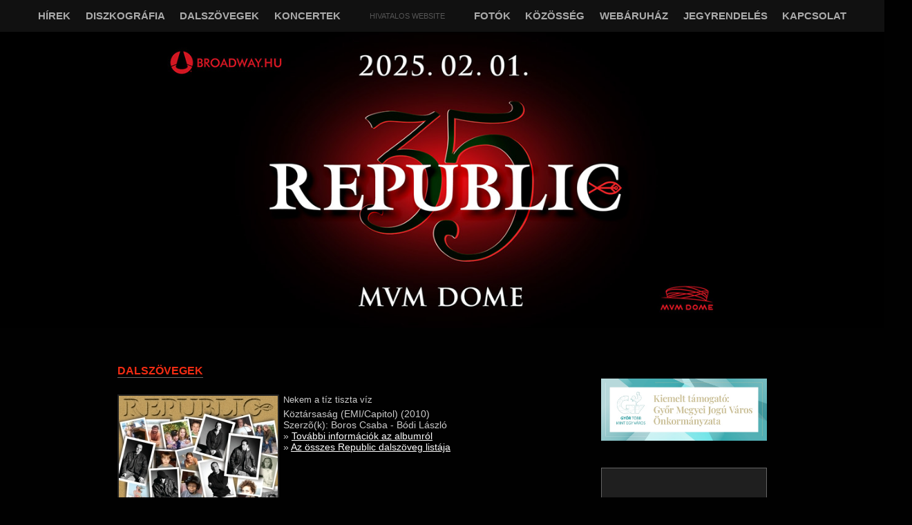

--- FILE ---
content_type: text/html;charset=utf-8
request_url: https://republic.hu/dalszovegek/31_06-nekem-a-tiz-tiszta-viz
body_size: 2619
content:
<!DOCTYPE html>
<html>
<head>
<title>Republic - Őrizz engem ezen a világon - </title>
<link href="http://fonts.googleapis.com/css?family=Italianno&subset=latin,latin-ext" rel="stylesheet" type="text/css">
<link href='http://fonts.googleapis.com/css?family=PT+Sans+Narrow:400,700&subset=latin,latin-ext' rel='stylesheet' type='text/css'>
<link href='http://fonts.googleapis.com/css?family=Source+Sans+Pro:200,300,400,600&subset=latin,latin-ext' rel='stylesheet' type='text/css'>
<link href='http://fonts.googleapis.com/css?family=Economica:400,700&subset=latin,latin-ext' rel='stylesheet' type='text/css'>

<link href='http://fonts.googleapis.com/css?family=Quando&subset=latin,latin-ext' rel='stylesheet' type='text/css'>

<link rel="stylesheet" href="http://fonts.googleapis.com/css?family=Open+Sans+Condensed:300" type="text/css" />
<link rel="stylesheet" type="text/css" href="/theme/theme.css.php?l=" />
<link rel="stylesheet" type="text/css" href="/theme/form.css.php?l=" />

<script src="https://ajax.googleapis.com/ajax/libs/jquery/1.9.1/jquery.min.js" type="text/javascript"></script>

<script src="/jquery/jquery.jcarousel.min.js" type="text/javascript"></script>
<script src="/js/jquery.listnav-1.0.1hun.js" type="text/javascript"></script>
<script type="text/javascript" src="/jquery/jquery.parallax-1.1.3.js"></script>
<script type="text/javascript" src="/jquery/jquery.localscroll-1.2.7-min.js"></script>
<script type="text/javascript" src="/jquery/jquery.scrollTo-1.4.2-min.js"></script>


<script type="text/javascript" src="/ajax/login.js.php?a=2"></script>

<script src="/js/start.js.php?m=dalszovegek&id=" type="text/javascript"></script>

 
<meta http-equiv="X-UA-Compatible" content="IE=edge,chrome=1"/>
		<!--[if lt IE 9]>
			<script src="http://html5shim.googlecode.com/svn/trunk/html5.js"></script>
		<![endif]-->

<meta charset="utf-8">
<meta property="og:title" content="">
<META NAME="keywords" CONTENT=" ">
<META NAME="description" CONTENT=" ">

</head>
<body>  <div id="kezek"><img src="/theme/pic/republic_2025_mvm.jpg?r=1"></div>

  <div id="idezet" class="clearfix">
<div class="orizzcont clearfix">
<div class="orizztxt"><div class="quotebox">
    <span class="ldquo">&ldquo;</span><p>Őrizz engem ezen a világon</p><span class="bdquo">&bdquo;</span>
 </div>
</div>
</div>
  </div>
<div id="alap" class="clearfix">


<div id="cont"> 

<div class="container clearfix">

<div class="kozep normal clearfix">
<div class="modulcim">Dalszövegek</div>
<div class="clearfix"></div>
<div class="dalszoveg"> <div class="kep"><a href="/diszkografia/31-koztarsasag-emi-capitol" title="Köztársaság (EMI/Capitol)"><img src="/kepek/diszkografia/31_kozepes.jpg" border=0 /></a></div>
<div class="info1">
                         <div class="cimke">Nekem a tíz tiszta víz</div>
                         <div class="cimke2">Köztársaság (EMI/Capitol) (2010)</div>
                         <div class="cimke2">Szerzõ(k): Boros Csaba - Bódi László</div>
                         <div class="cimke2">&raquo; <a href="/diszkografia/31-koztarsasag-emi-capitol">További információk az albumról</a></div>
                         <div class="cimke2">&raquo; <a href="/dalszoveg">Az összes Republic dalszöveg listája</a></div>
                       <div class="clear"></div></div> <div class="info2">A dal megjelent a következõ lemezen:<br /><a href="/diszkografia/31">Köztársaság (EMI/Capitol)</a><br />    <br /><br /><div class="clear"></div></div> <div class="info2">
                            <b>Dalszöveg:</b><br />
                            Egy, megérett a meggy, leesett<br />
Kettő, csipkebokor vessző<br />
Három, Te vagy az én párom<br />
Négy, Te kislány hova mégy<br />
Öt, leköpöd<br />
Hat, Te magad<br />
Hét, Te légy, dörögjön az ég<br />
Nyolc, üres a polc<br />
Kilenc, ha szeretsz<br />
Ha nem szeretsz, elmehetsz<br />
<br />
Szomorú ne legyen, akit én szeretek<br />
Ne fájjon a szívem, ha ő is szeret<br />
Ne legyen keserű, csak édes legyen<br />
Szomorú ne legyen a Kedvesem<br />
<br />
Nekem a Tíz tiszta víz<br />
Veled az álmom<br />
Visszahív, visszahív<br />
Nekem a Tíz tiszta víz<br />
De lesz majd tizenegy<br />
Repülni kéne most Veled<br />


                         <div class="clear"></div></div>  <div class="clear"></div>
                  </div>
</div>
<div class="jobb clearfix">
<div class="bannercont">
<div class="bannerkep"><a href="" ><img src="/kepek/bannerek/202409261108029471.jpg"  border=0  style="max-width:100%"></a></div></div>

<!-- <div class="jegyrendeles clearfix">
  <a href="http://republic.jegy.hu">Jegyrendelés</a>
</div>
-->
<div class="bannercont">
</div>

<br />
<div class="fbbox"><iframe src="//www.facebook.com/plugins/likebox.php?href=https%3A%2F%2Fwww.facebook.com%2Frepublicegyuttes&amp;width=240&amp;height=70&amp;show_faces=false&amp;colorscheme=dark&amp;stream=false&amp;show_border=false&amp;header=false&amp;appId=134514129770" scrolling="no" frameborder="0" style="border:none; overflow:hidden; width:240px; height:70px;" allowTransparency="true"></iframe></div><br />
<br />
        <div class="kerescont clearfix"> 
           <input type="text" name="mitkeres" id="mitkeres" value="keresés a website-on" class="keresbox" /><div class="tovabb" ><a href="javascript:keres()" class="keresgomb">Start</a></div>
     <div class="clear"></div>
    </div>


</div>
</div>

</div>
</div>

<footer>
<div class="also">
<div style="float:right;font-size:9px; color:#aaa;">
Desing & Code:<br />
<img src="/theme/pic/thunderlogo.png" width=100 />
</div>
<ul>
 <li><a href="/" >Hírek</a></li>
 <li><a href="/diszkografia" >Diszkográfia</a></li>
 <li><a href="/dalszovegek" >Dalszövegek</a></li>
 <li><a href="/koncertek" >Koncertek</a></li>
 <li><a href="/fotok" >Fotók</a></li>
 <li><a href="http://www.republicshop.hu" >Webáruház</a></li>
 <li><a href="/kozosseg" >Közösség</a></li>
 <li><a href="https://broadwayticket.jegy.hu/program/republic-35-159569/1119362?_gl=1*hoxv20*_ga*MjAyODU1NjI2NC4xNzA5NzI0NzI1*_ga_CYS3GRWQR6*MTcwOTcyNDcyMi4xLjAuMTcwOTcyNDczMS42MC4wLjA.*_gcl_au*MTg1NTc5NDkzMy4xNzA5NzI0NzMx" >Jegyrendés</a></li>
 <li><a href="/kapcsolat" >Kapcsolat</a></li>
</ul>
<br />
&copy; 2026 Republic, Minden jog fenntartva
</div>
</footer>


<div id="felsomenu" class="clearfix">
<header>
<div class="menucont">
 <div class="menupont"><a href="/" >Hírek</a></div>
 <div class="menupont"><a href="/diszkografia" >Diszkográfia</a></div>
 <div class="menupont"><a href="/dalszovegek" >Dalszövegek</a></div>
 <div class="menupont"><a href="/koncertek" >Koncertek</a></div>
 <div class="menupont mplogo">
    <div class="mptxtcont">Hivatalos Website</div>
    <div class="mpimgcont"><img src="/theme/pic/logo2013.svg" width=150 border=0 /></div>
 </div>
 <div class="menupont"><a href="/fotok" >Fotók</a></div>
 <div class="menupont"><a href="/kozosseg" >Közösség</a></div>
 <div class="menupont"><a href="https://www.republicwebshop.hu" >Webáruház</a></div>
 <div class="menupont"><a href="https://broadwayticket.jegy.hu/program/republic-35-159569/1119362?_gl=1*hoxv20*_ga*MjAyODU1NjI2NC4xNzA5NzI0NzI1*_ga_CYS3GRWQR6*MTcwOTcyNDcyMi4xLjAuMTcwOTcyNDczMS42MC4wLjA.*_gcl_au*MTg1NTc5NDkzMy4xNzA5NzI0NzMx" >Jegyrendelés</a></div>
 <div class="menupont"><a href="/kapcsolat" >Kapcsolat</a></div>
 <div class="stretch"></div>
</div>
</header>
</div>
 
<script>
  (function(i,s,o,g,r,a,m){i['GoogleAnalyticsObject']=r;i[r]=i[r]||function(){
  (i[r].q=i[r].q||[]).push(arguments)},i[r].l=1*new Date();a=s.createElement(o),
  m=s.getElementsByTagName(o)[0];a.async=1;a.src=g;m.parentNode.insertBefore(a,m)
  })(window,document,'script','//www.google-analytics.com/analytics.js','ga');

  ga('create', 'UA-1148318-3', 'republic.hu');
  ga('send', 'pageview');

</script></body></html>

--- FILE ---
content_type: text/html; charset=UTF-8
request_url: https://republic.hu/js/start.js.php?m=dalszovegek&id=
body_size: 1535
content:
function db_modosit(db,id)
{

  document.location.href='/shop/kosar/&f=kosarba&db='+db+'&id='+id;

}




$(function() {


$('#mitkeres').on("click",function(){
   if ($(this).val() == "keresés a website-on" ) { $(this).val(''); }
});


$('.diszkografialista .cont').hover(function(){
  $(this).css('background-color','#383838');
},
  function() {
               $(this).css('background-color','#222222');
             });

});




$(document).ready(function() {
  $('.tovabb').on('click',function(){


   });



$('iframe').each(function() {
  var url = $(this).attr("src");
  if ($(this).attr("src").indexOf("?") > 0) {
    $(this).attr({
      "src" : url + "&wmode=transparent",
      "wmode" : "Opaque"
    });
  }
  else {
    $(this).attr({
      "src" : url + "?wmode=transparent",
      "wmode" : "Opaque"
    });
  }
});

   $('#albumcarousel').jcarousel();
   $('#dalszovegList').listnav();
	var idezetbe = 0;	
	 var magassag1 = 0;
	 var magassag2 = 0;
	 var magassag3 = 0;
	 var magassag4 = 0;
	 var atlatszosag = 1;
	 var atlatszosag2 = 1;
	 var atlatszosag4 = 1;
	 var szelesseg1 = 0;

    $(window).scroll(function(){
        if( $(window).scrollTop() >= 130 ) {

//			  $('.menucont').css('padding-top',30-(30/$(window).scrollTop() * 30)+'px');
			  $('.menucont').css('height',55-(55/$(window).scrollTop())+'px');
			  $('.menucont').css('padding-top',40-parseInt(40/$(window).scrollTop())+'px');

//console.log('---'+(55-(55/$(window).scrollTop())));
//console.log('---'+(40-parseInt(40/$(window).scrollTop())));
//console.log('---'+$(window).scrollTop()+'|');

//			  $('.menucont').css('padding-top','30px');

//console.log('----'+$(window).scrollTop());
                if( $(window).scrollTop() < 370 ) {
        	           magassag1 = 125-(125/$(window).scrollTop() * 125)+10;
	       	           magassag3 = (40/$(window).scrollTop()*60)*2;
        	           szelesseg1 = 150*($(window).scrollTop()/370);


        	           magassag4 = (370/$(window).scrollTop())*17.4;
			  $('.mplogo .mpimgcont').css('position','absolute');
			  $('.mplogo .mpimgcont').css('top',(150/$(window).scrollTop())*17.4+'px');
			  $('.mplogo .mptxtcont').css('top',magassag4-38+'px');
//console.log('mag='+magassag4);

  			  $('#idezet').css('position','absolute');
			  $('#idezet').css('height',magassag1+'px');
			  $('#cont').css('padding-top',magassag1+0+'px');
//			  $('.orizztxt').css('padding-top',20+magassag3+'px');

			   $('#idezet').css('top','');
		  }  else {
			  $('.mplogo .mpimgcont').css('position','');
         	           magassag4 = (370/$(window).scrollTop())*17.4;
//			  $('.mplogo .mpimgcont').css('position','absolute');
//			  $('.mplogo .mpimgcont').css('top',magassag4+'px');
			  $('.mplogo .mptxtcont').css('top',magassag4-40+'px');

			  $('.mplogo .mpimgcont').css('top','0px');
	  		   $('#idezet').css('position','fixed');
			   $('#idezet').css('top','79px');


                          }





        } else {
			  $('.mplogo .mpimglogo').css('position','fixed');
        	           magassag4 = (130/$(window).scrollTop()*17.4);
			  $('.mplogo .mpimgcont').css('position','');
			  $('.mplogo .mpimgcont').css('top','50px');
			  $('.mplogo .mptxtcont').css('top','3px');


			  $('#idezet').css('height','0px');

        	           magassag2 = 100-($(window).scrollTop()/10)+($(window).scrollTop()/1.3);
        	           atlatszosag2 = 1-$(window).scrollTop()/100;
        	           atlatszosag4 = $(window).scrollTop()/100;
			  $('#logonagy').css('position','relative');
			  $('#logonagy').css('top',magassag2-130+'px');
			  $('#logonagy').css('opacity',atlatszosag2);

		  	  $('#elore').css('position','relative');
			  $('#elore').css('top',magassag2-130+'px');
			  $('#elore').css('opacity',atlatszosag2);

			  $('.menucont').css('padding-top','15px');
			  $('.menucont').css('height','35px');

//			  $('.menucont').css('height',(35/$(window).scrollTop() * 35)+20+'px');
//			  $('.menucont').css('padding-top',(15/$(window).scrollTop() * 15)+'px');
//console.log((15/$(window).scrollTop() * 15)+'px');

        }

    });



	$('#intro').parallax("50%", 0.1);
	$('#idezet').parallax("50%", 0.1);
	$('#logonagy').parallax("50%", 0);
	$('#elore').parallax("50%", 0);

});

/*



// touch
  function touchStartHandler(e) {
    //e.preventDefault();
    touchStart.x = e.touches[0].pageX;

    // Store the position of finger on swipe begin:
    touchStart.y = e.touches[0].pageY;

    // Store scroll val on swipe begin:
    scrollStart = scrollTop;
  };

  function touchEndHandler(e) {

  }

  function touchMoveHandler(e) {



    e.preventDefault();
    offset = {};
    offset.x = touchStart.x - e.touches[0].pageX;

    // Get distance finger has moved since swipe begin:
    offset.y = touchStart.y - e.touches[0].pageY; 

    // Add finger move dist to original scroll value
    scrollTop = Math.max(0, scrollStart + offset.y);
    checkScrollExtents();
  }
  
  function isTouch() {
  	return 'ontouchstart' in window;
  }
  
  function checkScrollExtents() {
  		if (scrollTop < 0) 
  			scrollTop = 0;
  		else if (scrollTop > settings.maxScroll) 
  			scrollTop = settings.maxScroll;
  	}
  
  
  
  touch = isTouch();
  	
  	if (touch) {
  	alert('touch');
  		var container = settings.container[0];
  		container.addEventListener('touchstart', touchStartHandler, true);
  		container.addEventListener('touchmove', touchMoveHandler, true);
  		container.addEventListener('touchend', touchEndHandler, true);
  	}
  
  */
  
  document.addEventListener("touchmove", ScrollStart, false);
  document.addEventListener("scroll", Scroll, false);
  
  function ScrollStart() {
      //start of scroll event for iOS
  }
  
  function Scroll() {
      //end of scroll event for iOS
      //and
      //start/end of scroll event for other browsers
  }
  
  



function keres()
{
  document.location.href='/kereso/?mitkeres='+jQuery('#mitkeres').val()
}




--- FILE ---
content_type: text/javascript
request_url: https://republic.hu/js/jquery.listnav-1.0.1hun.js
body_size: 3537
content:
/*
 *
 * jQuery listnav plugin
 * Copyright (c) 2008 iHwy, Inc.
 * Author: Jack Killpatrick
 *
 * Version 1.0.1 (10/07/2008)
 * Requires jquery 1.2+ and jquery dimensions plugin OR jquery 1.2.6 (which includes dimensions plugin)
 *
 * History:
 * 1.0.1 - released 2008-10-07: bug fix for LI's with nested lists
 * 1.0.0 - released 2008-10-02
 *
 * Visit http://www.ihwy.com/labs/jquery-listnav-plugin.aspx for more information.
 *
 * Dual licensed under the MIT and GPL licenses:
 *   http://www.opensource.org/licenses/mit-license.php
 *   http://www.gnu.org/licenses/gpl.html
 *
 * OPTIONS:
 *
 *	option			default					description
 *	initLetter		''						Letter than you would like the list to initialize at. IE, set it to 'C' and when the list gets bound the items starting with 'C' will be displayed.
 *	includeAll		true					True means to include the 'All' item in the nav bar. False means not to show it.
 *	flagDisabled	true					True means to apply the disabledClass (see below) to letters in the navbar that have no entries in the list. IE: it can be used to make those letters look 'disabled' using CSS. False means not to apply the style.
 *	noMatchText		'No matching entries'	This is the text that appears in place of the list if the user clicks a letter that has no mathing entries.
 *	lastClass		'ln-last'				This is the CSS class name that is used to style the right-hand border of the navigation control.
 *	selectedClass	'ln-selected'			This is the CSS class name used to style the 'selected' navigation letter. IE: when the user clicks 'A', this style gets applied to 'A'.
 *	disabledClass	'ln-disabled'			This is the CSS class name used to style 'disabled' letters (see the flagDisabled option above).
 *	showCounts		true					True means to show the numerical count above each letter when they are moused-over. False means not to.
 * 
 * 
 * Example usage (overriding each of the default options). Notice the naming convention for the id of the 
 * div for the navbar and the id of the list: the div where the navbar will be rendered must start with 
 * the same id as the list it will be bound to, plus "-nav" at the end.
 * 
 *	<div id="categoryList-nav"></div>
 *
 *	<ul id="categoryList" class="listnav">
 *		<li>A one</li>
 *		<li>A two</li>
 *		<li><a href="bOne.html">B one</a></li>
 *		<li><a href="bTwo.html">B two</a></li>
 *		<li><div style="color:red"><a href="cOne.html">C one</a></div></li>
 *		<li><div style="color:red"><a href="cTwo.html">C two</a></div></li>
 *		<li>
 *	</ul>
 *
 *	var opts = {
 *		initLetter: 'c',
 *		includeAll: false,
 *		flagDisabled: false,
 *		noMatchText: 'Nothing matched your filter, please click another letter.',
 *		lastClass: 'letters-last',
 *		selectedClass: 'letters-selected',
 *		disabledClass: 'letters-disabled'
 *	};
 *
 *	$('#categoryList').listnav(opts);
 */

(function($) {
	$.fn.listnav = function(options) {
		var opts = $.extend({}, $.fn.listnav.defaults, options);
		var letters = ['1','A','B','C','D','E','F','G','H','I','J','K','L','M','N','O','P','Q','R','S','T','U','V','W','X','Y','Z'];
		
		return this.each(function(){
			var $wrapper, list, $list, $letters, $letterCount, id;
			id = this.id;
			$wrapper = $('#' + id + '-nav'); // user must abide by the convention: <ul id="myList"> for list and <div id="myList-nav"> for nav wrapper
			$list = $(this);

			var counts, allCount, isAll, prevLetter;
			counts = [];
			allCount = 0;
			isAll = true;
			prevLetter = '';

			function init(){
				$wrapper.append( createLettersHtml() );
				
				$letters = $('.ln-letters', $wrapper).slice(0,1); // will always be a single item
				if (opts.showCounts) $letterCount = $('.ln-letterCount', $wrapper).slice(0,1); // will always be a single item

				$('.z', $letters).addClass(opts.lastClass); // allows for styling a case where last item needs right border set (because items before that only have top, left and bottom so that border between items isn't doubled)

				addLIClasses();
				addNoMatchLI();
				storeLetterCounts();
				bindHandlers();

				if (! opts.includeAll) $list.show(); // show the list in case the recommendation for includeAll=false was taken

				// decide whether to show all or click on a letter
				//
				if (! opts.includeAll) $('.all', $letters).hide();
				
				if (opts.initLetter != '') $('.' + opts.initLetter, $letters).slice(0,1).click(); // click the initLetter if there was one
				else {
					if (opts.includeAll) $('.all', $letters).addClass(opts.selectedClass); // showing all: we don't need to click this: the whole list is already loaded
					else { // ALL link is hidden, click the first letter that will display LI's
						for(var i=0;i<counts.length;i++){
							if (counts[i] > 0){
								$('.' + letters[i].toLowerCase(), $letters).slice(0,1).click();
								break;
							}
						}
					}
				}
			}
			
			// positions the letter count div above the letter links (so we only have to do it once: after this we just change it's left position via mouseover)
			//
			function setLetterCountTop(){
				$letterCount.css({top: $('.a', $letters).slice(0,1).offset({margin:false, border:true}).top - $letterCount.outerHeight({margin:true})}); // note: don't set top based on '.all': it might not be visible
			}
		
			// adds a class to each LI that has text content inside of it (ie, inside an <a>, a <div>, nested DOM nodes, etc)
			//
			function addLIClasses(){
				var str;
				$('>li', $list).each(function(){
					str = $(this).text().replace(/\s+/g,'').toLowerCase(); // strip all white space from text (including tabs and linebreaks that might have been in the HTML) // thanks to Liam Byrne, liam@onsight.ie
					if (str.slice(0,1) == 'é' || str.slice(0,1) == 'á'  || str.slice(0,1) == 'ó' || str.slice(0,1) == 'ő' || str.slice(0,1) == 'ú' || str.slice(0,1) == 'ű' || str.slice(0,1) == 'í') {

                                                if (str.slice(0,1) == 'é') $(this).addClass('e'); 
                                                if (str.slice(0,1) == 'á') $(this).addClass('a'); 
                                                if (str.slice(0,1) == 'ó') $(this).addClass('o'); 
                                                if (str.slice(0,1) == 'ő') $(this).addClass('o'); 
                                                if (str.slice(0,1) == 'ú') $(this).addClass('u'); 
                                                if (str.slice(0,1) == 'ű') $(this).addClass('u'); 
                                                if (str.slice(0,1) == 'í') $(this).addClass('i'); 
                                          }
                                          else {

           					if (str != '') $(this).addClass( str.slice(0,1));  // uses the first letter of the text in the class name
                                               }

				});
			}
	
			// populate the counts, allCount
			//
			function storeLetterCounts(){
				var count = 0; var letter;
				for(var i=0;i<letters.length;i++){
					letter = letters[i].toLowerCase();
					count = $('>li.' + letter, $list).length;
					counts.push(count);
					allCount += count;

					// if the count is 0 and we're supposed to flag the disabled items, add the disabled class
					//
					if (opts.flagDisabled && (count == 0)) $('.' + letter, $letters).addClass(opts.disabledClass);
				}
			}

			function addNoMatchLI(){
				$list.append('<li class="noMatch" style="display:none">' + opts.noMatchText + '</li>');
			}
		
			function getLetterCount(el){
				return ( $(el).hasClass('all') ) ? allCount : counts[ $.inArray( $(el).attr('class').split(' ')[0].toUpperCase(), letters ) ]; // doing [0] because we might have class="a disabled" (disabled will always be after the letter)
			}
	
			function bindHandlers(){
			
				// sets the top position of the count div in case something above it on the page has resized
				//
				if (opts.showCounts){
					$wrapper.mouseover(function(){
						setLetterCountTop();
					});
				}
				
				// mouseover for each letter: shows the count above the letter
				//
				if (opts.showCounts){
					$('a', $letters).mouseover(function(){
						var left = $(this).position().left;
						var width = ($(this).outerWidth({margin:true})-1) + 'px'; // the -1 is to tweak the width a bit due to a seeming inaccuracy in jquery ui/dimensions outerWidth (same result in FF2 and IE6/7)
						var count = getLetterCount(this);
						$letterCount.css({left:left, width:width}).text( count ).show() ; // set left position and width of letter count, set count text and show it
					});
								
					// mouseout for each letter: hide the count
					//
					$('a', $letters).mouseout(function(){
						$letterCount.hide();
					});
				}
				
				// click handler for letters: shows/hides relevant LI's
				//
				$('a', $letters).click(function(){
					$('a.' + opts.selectedClass, $letters).removeClass(opts.selectedClass);

					var letter = $(this).attr('class').split(' ')[0];
					
					if(letter == 'all'){
						$('>li', $list).show();
						$('>li.noMatch', $list).hide();
						isAll = true;
					} else {
						if(isAll){
							$('>li', $list).hide();
							isAll = false;
						} else if (prevLetter != '') $('>li.' + prevLetter, $list).hide();
						
						var count = getLetterCount(this);
						if (count > 0) {
							$('>li.noMatch', $list).hide(); // in case it's showing
							$('>li.' + letter, $list).show();
						}
						else $('>li.noMatch', $list).show();
						
						prevLetter = letter;
					}
					
					$(this).addClass(opts.selectedClass);
					$(this).blur();
					return false;
				});
			}

			// creates the HTML for the letter links
			//	
			function createLettersHtml(){
				var html = [];
				for(var i=0;i<letters.length;i++){
					if (html.length == 0) html.push('<a class="all" href="#">*</a>');
					html.push('<a class="' + letters[i].toLowerCase() + '" href="#">' + letters[i] + '</a>');
				}
				return '<div class="ln-letters">' + html.join('') + '</div><div style="clear:both"></div>' + ((opts.showCounts) ? '<div class="ln-letterCount" style="display:none; position:absolute; top:0; left:0; width:20px;">0</div>' : ''); // the styling for letterCount is to give us a starting point for the element, which will be repositioned when made visible (ie, should not need to be styled by the user)
			}

			init();
		});
	};

	$.fn.listnav.defaults = {
		initLetter: '',
		includeAll: true,
		flagDisabled: true,
		noMatchText: 'No matching entries',
		lastClass: 'ln-last',
		selectedClass: 'ln-selected',
		disabledClass: 'ln-disabled',
		showCounts: true
	};
})(jQuery);


--- FILE ---
content_type: image/svg+xml
request_url: https://republic.hu/theme/pic/logo2013.svg
body_size: 13517
content:
<?xml version="1.0" encoding="utf-8"?>
<!-- Generator: Adobe Illustrator 16.0.4, SVG Export Plug-In . SVG Version: 6.00 Build 0)  -->
<!DOCTYPE svg PUBLIC "-//W3C//DTD SVG 1.1//EN" "http://www.w3.org/Graphics/SVG/1.1/DTD/svg11.dtd">
<svg version="1.1" id="Layer_1" xmlns="http://www.w3.org/2000/svg" xmlns:xlink="http://www.w3.org/1999/xlink" x="0px" y="0px"
	 width="776px" height="114px" viewBox="0 0 776 114" enable-background="new 0 0 776 114" xml:space="preserve">
<g>
	<path fill-rule="evenodd" clip-rule="evenodd" fill="#E40520" d="M747.588,13.167v27.326h-4.123
		c-2.061-9.521-5.461-16.57-10.219-21.193c-4.76-4.623-10.943-6.935-18.553-6.935c-6.097,0-11.689,1.785-16.777,5.333
		c-5.086,3.547-9.121,8.514-12.082,14.898c-2.961,6.408-4.432,13.709-4.432,21.925c0,10.23,2.281,19.316,6.822,27.281
		c3.42,5.927,7.609,10.481,12.586,13.663c4.957,3.181,10.308,4.76,15.988,4.76c6.82,0,12.916-2.563,18.311-7.667
		c5.396-5.126,10.066-12.771,14.014-22.955l3.992,1.076c-1.076,5.744-2.303,11.191-3.707,16.272
		c-1.381,5.104-2.961,9.658-4.715,13.686c-8.223,3.845-17.895,5.767-28.992,5.767c-8.332,0-15.942-1.144-22.807-3.409
		c-6.842-2.289-12.697-5.562-17.566-9.841c-4.867-4.257-8.574-9.429-11.141-15.471c-2.565-6.065-3.858-12.725-3.858-20.025
		c0-14.418,4.648-26.388,13.947-35.862c2.435-2.495,5.175-4.715,8.18-6.637c3.026-1.923,6.294-3.57,9.803-4.943
		c3.509-1.396,7.237-2.426,11.185-3.135c3.947-0.687,8.113-1.03,12.521-1.03C726.754,6.049,737.303,8.429,747.588,13.167
		L747.588,13.167z"/>
	<path fill-rule="evenodd" clip-rule="evenodd" fill="#E40520" d="M599.429,103.796v-3.685c4.058-0.503,7.237-1.236,9.519-2.22
		c2.303-0.984,3.969-2.403,5.044-4.28c1.074-1.877,1.776-4.325,2.126-7.324c0.33-2.998,0.505-7.117,0.505-12.404V38.021
		c0-6.935-0.329-12.062-0.986-15.402c-0.681-3.319-2.215-5.836-4.628-7.507c-2.412-1.671-6.271-2.769-11.579-3.319V8.109
		c8.772,0.274,17.522,0.412,26.206,0.412c8.729,0,17.457-0.137,26.141-0.412v3.684c-5.307,0.55-9.145,1.625-11.534,3.296
		c-2.368,1.647-3.882,4.142-4.562,7.506c-0.658,3.342-0.987,8.491-0.987,15.426v35.862c0,5.287,0.153,9.384,0.482,12.313
		s1.03,5.355,2.128,7.301c1.074,1.945,2.763,3.41,5,4.394c2.258,0.984,5.416,1.716,9.473,2.22v3.685
		c-8.641-0.275-17.367-0.412-26.141-0.412C616.995,103.384,608.244,103.521,599.429,103.796L599.429,103.796z"/>
	<path fill-rule="evenodd" clip-rule="evenodd" fill="#E40520" d="M593.398,69.604l3.641,1.671l-9.693,32.933
		c-13.531-0.549-28.136-0.824-43.816-0.824c-11.316,0-23.18,0.137-35.658,0.412v-3.708c5.197-0.572,8.926-1.716,11.207-3.41
		c2.303-1.717,3.771-4.234,4.408-7.553c0.635-3.318,0.965-8.422,0.965-15.242V37.998c0-6.866-0.33-11.97-0.965-15.311
		c-0.637-3.318-2.105-5.836-4.408-7.506c-2.281-1.671-6.01-2.815-11.207-3.388V8.109c8.531,0.274,17.062,0.412,25.637,0.412
		c8.706,0,17.479-0.137,26.338-0.412v3.684c-4.08,0.367-7.281,1.03-9.583,1.969c-2.304,0.961-4.036,2.403-5.153,4.302
		c-1.141,1.899-1.865,4.326-2.215,7.278c-0.33,2.952-0.506,7.163-0.506,12.656v38.884c0,7.506,0.308,14.098,0.9,19.773
		c4.781,0.709,8.925,1.076,12.391,1.076c5.986,0,11.228-0.961,15.767-2.884c4.54-1.923,8.575-4.943,12.128-9.109
		C587.127,81.596,590.395,76.218,593.398,69.604L593.398,69.604z"/>
	<path fill-rule="evenodd" clip-rule="evenodd" fill="#E40520" d="M413.748,103.796v-3.685c5.264-0.641,9.057-1.785,11.338-3.456
		c2.303-1.671,3.771-4.188,4.408-7.507c0.636-3.341,0.965-8.422,0.965-15.265V38.158c0-10.642-0.833-17.279-2.5-19.911
		c-1.031-1.648-2.631-2.952-4.824-3.914c-2.193-0.961-5.133-1.808-8.86-2.517v-3.57c10.396-0.755,20.351-1.145,29.868-1.145
		c10.702,0,19.584,0.824,26.602,2.472c7.018,1.671,12.281,4.257,15.768,7.758c3.486,3.502,5.241,7.964,5.241,13.389
		c0,3.341-0.788,6.431-2.368,9.246c-1.601,2.815-3.926,5.218-7.018,7.209s-6.799,3.479-11.118,4.463v0.938
		c5.701,1.51,10.548,3.57,14.517,6.156c3.992,2.609,6.975,5.63,8.97,9.086c1.995,3.479,2.983,7.255,2.983,11.374
		c0,5.722-1.316,10.391-3.926,14.006c-2.609,3.616-6.535,6.294-11.82,8.01c-5.264,1.717-11.975,2.586-20.109,2.586H413.748
		L413.748,103.796z M448.398,56.879v22.039c0,4.92,0.306,8.766,0.942,11.558c0.614,2.792,1.776,4.897,3.486,6.271
		c1.733,1.396,4.276,2.083,7.676,2.083c5.132,0,9.254-1.557,12.347-4.669c3.092-3.09,4.627-7.255,4.627-12.496
		c0-4.897-1.118-9.246-3.355-13c-2.215-3.753-5.395-6.66-9.539-8.696c-4.145-2.06-8.969-3.089-14.518-3.089H448.398L448.398,56.879z
		 M448.398,12.755v38.746h2.061c4.693,0,8.686-0.709,11.974-2.151c3.268-1.419,5.724-3.479,7.368-6.156s2.479-5.928,2.479-9.727
		c0-3.227-0.526-6.088-1.579-8.651c-1.052-2.541-2.521-4.692-4.429-6.454c-1.908-1.785-4.277-3.159-7.127-4.143
		c-2.83-0.984-6.076-1.464-9.717-1.464H448.398L448.398,12.755z"/>
	<path fill-rule="evenodd" clip-rule="evenodd" fill="#E40520" d="M298.353,11.793V8.109c8.793,0.274,17.522,0.412,26.184,0.412
		c8.772,0,17.522-0.137,26.228-0.412v3.684c-8.048,1.648-13.004,3.708-14.89,6.18c-2.083,2.586-3.136,9.772-3.136,21.582v18.904
		c0,6.888,0.307,12.358,0.899,16.432c0.592,4.051,1.798,7.575,3.597,10.527c2.478,3.799,5.899,6.752,10.263,8.88
		c3.933,1.918,7.763,2.5,11.59,2.521s7.651-0.519,11.573-2.159c12.236-5.117,13.223-21.403,13.223-32.517
		c0-6.048,1.164-40.291-2.847-45.241c-2.471-3.05-6.236-4.308-14.241-5.109V8.109c6.952,0.274,13.859,0.412,20.746,0.412
		c6.907,0,13.794-0.137,20.68-0.412v3.684c-2.763,0.618-5.032,1.312-6.688,2.22c-3.566,1.956-3.395,6.732-3.447,12.199
		c-0.156,15.901-0.223,31.72-1.325,47.671c-1.614,23.356-20.243,32.521-42.859,32.521c-5.592,0-10.746-0.687-15.504-2.037
		c-4.759-1.373-8.641-3.135-11.645-5.264c-2.522-1.877-4.539-3.845-6.074-5.882c-1.514-2.037-2.698-4.326-3.553-6.889
		c-0.877-2.586-1.469-5.401-1.82-8.491c-0.329-3.089-0.504-6.706-0.504-10.871V37.747c0-10.826-0.79-17.371-2.369-19.637
		C310.59,15.501,305.897,13.396,298.353,11.793L298.353,11.793z"/>
	<path fill-rule="evenodd" clip-rule="evenodd" fill="#E40520" d="M216.378,103.796v-3.685c5.285-0.618,9.057-1.785,11.338-3.456
		c2.303-1.671,3.772-4.188,4.408-7.507c0.636-3.341,0.965-8.422,0.965-15.265V38.158c0-5.287-0.219-9.612-0.636-13.022
		c-0.438-3.387-1.052-5.699-1.864-6.911c-2.017-3.067-6.754-5.218-14.21-6.432V8.246c11.601-0.755,22.457-1.145,32.522-1.145
		c10.614,0,19.474,0.961,26.579,2.884c7.105,1.922,12.412,4.897,15.899,8.949c3.487,4.05,5.241,9.177,5.241,15.402
		c0,5.722-1.535,10.642-4.583,14.785c-3.07,4.12-7.325,7.438-12.786,9.956c-5.46,2.495-11.93,4.303-19.43,5.424l-1.074-3.822
		c6.074-2.151,10.57-5.012,13.509-8.605c2.917-3.593,4.386-8.102,4.386-13.526c0-7.804-2.193-13.983-6.579-18.492
		c-4.386-4.508-10.724-7.049-19.035-7.575v60.809c0,5.721,0.154,10.093,0.438,13.113c0.307,3.021,0.965,5.242,1.996,6.66
		c2.479,3.319,8.531,5.653,18.158,7.049v3.685c-9.671-0.275-19.167-0.412-28.509-0.412
		C233.989,103.384,225.085,103.521,216.378,103.796L216.378,103.796z"/>
	<path fill-rule="evenodd" clip-rule="evenodd" fill="#E40520" d="M124.25,103.796v-3.685c4.957-0.664,8.597-1.854,10.877-3.593
		c2.303-1.716,3.75-4.234,4.386-7.575c0.614-3.319,0.921-8.331,0.921-15.036V38.021c0-6.706-0.307-11.718-0.921-15.037
		c-0.636-3.341-2.083-5.859-4.386-7.575c-2.281-1.739-5.921-2.929-10.877-3.593V8.109c2.785,0.045,5.504,0.091,8.158,0.114
		c2.653,0.023,5.504,0.046,8.574,0.068c3.07,0.023,5.658,0.046,7.764,0.069c2.127,0.023,4.452,0.023,6.974,0.023
		c8.355,0,15.855-0.046,22.456-0.16c6.623-0.114,14.386-0.32,23.312-0.572l-2.259,25.152h-4.057
		c-0.241-4.829-1.229-8.628-2.939-11.397c-1.71-2.769-4.342-4.714-7.851-5.836c-3.509-1.121-8.158-1.67-13.926-1.67h-12.083v35.794
		h12.982c3.925,0,7.149-0.389,9.671-1.167c2.5-0.778,4.474-2.174,5.899-4.12c1.425-1.968,2.522-4.714,3.246-8.193h3.399
		c-0.504,9.383-0.768,16.844-0.768,22.405c0,4.738,0.263,9.315,0.768,13.732h-3.794c-0.812-3.753-1.93-6.66-3.355-8.72
		c-1.447-2.037-3.333-3.433-5.658-4.188c-2.346-0.732-5.482-1.099-9.408-1.099h-12.982v17.302c0,5.035,0.153,8.903,0.46,11.558
		c0.285,2.655,0.877,4.623,1.732,5.859c2.434,3.41,7.04,5.104,13.794,5.104c8.574,0,15.263-2.128,20.044-6.362
		c4.803-4.257,8.114-10.962,9.956-20.117h3.991V73.7c0,8.445-1.447,18.606-4.364,30.507c-8.092-0.183-15.746-0.32-22.917-0.412
		c-7.171-0.092-16.776-0.115-28.816-0.115C140.019,103.681,130.676,103.704,124.25,103.796L124.25,103.796z"/>
	<path fill-rule="evenodd" clip-rule="evenodd" fill="#E40520" d="M9.754,102.422v-3.685c5.263-0.618,9.035-1.785,11.338-3.456
		c2.28-1.671,3.75-4.188,4.386-7.507c0.636-3.341,0.965-8.422,0.965-15.265V36.785c0-10.596-0.812-17.233-2.435-19.911
		c-2.018-3.09-6.776-5.241-14.254-6.454V6.873c7.873-0.275,15.307-0.481,22.303-0.641c6.974-0.16,12.083-0.229,15.351-0.229
		c13.75,0,24.057,1.991,30.899,5.973c6.864,3.982,10.285,10.047,10.285,18.241c0,4.691-1.425,8.971-4.276,12.862
		c-2.851,3.891-7.04,7.118-12.566,9.658c4.474,8.994,9.101,16.798,13.947,23.435c4.847,6.637,9.869,11.97,15.066,15.998
		c5.219,4.004,10.724,6.797,16.557,8.308v3.753c-7.588-0.32-13.575-0.709-17.938-1.167c-4.364-0.481-7.961-1.099-10.79-1.854
		c-6.25-1.739-12.258-6.935-17.982-15.54c-2.237-3.502-3.969-6.271-5.219-8.354c-1.228-2.083-2.259-3.822-3.07-5.241
		c-0.812-1.396-1.82-3.135-3.027-5.195c-1.206-2.06-2.149-3.524-2.829-4.417c-0.899-1.259-2.303-2.197-4.167-2.815
		c-1.886-0.641-4.496-1.053-7.785-1.282v13.549c0,6.179,0.11,10.619,0.351,13.342c0.241,2.723,0.921,4.875,2.018,6.431
		c2.412,3.181,8.465,5.516,18.202,7.049v3.685c-9.78-0.274-19.254-0.412-28.465-0.412C27.452,102.011,18.482,102.148,9.754,102.422
		L9.754,102.422z M44.513,11.244V53.4c15.987-2.083,23.97-9.155,23.97-21.17c0-3.936-0.943-7.461-2.829-10.527
		c-1.886-3.09-4.605-5.539-8.202-7.347C53.877,12.549,49.58,11.496,44.513,11.244L44.513,11.244z"/>
	<path fill-rule="evenodd" clip-rule="evenodd" fill="#E40520" d="M734.062,62.027c1.643,0.918,3.188,1.771,4.57,2.524
		c5.505,2.92,12.908,3.149,18.864,0.625c3.765-1.607,9.815-8.199,10.073-8.493l0,0l0,0l0.676-0.754l-0.676-0.788l0,0l0,0
		c-3.026-3.443-6.309-6.887-10.073-8.493c-5.956-2.526-13.359-2.295-18.864,0.624c-1.383,0.752-2.928,1.606-4.57,2.49
		c0,0.034-3.797,2.262-8.305,4.984c-7.629-4.558-14.064-8.624-14.131-8.69l0,0l0,0l-0.257,2.329l0,0l0,0
		c0.065,0.066,5.118,3.312,12.265,7.607c-6.244,3.738-12.457,7.28-12.457,7.28l0,0l0,0l0.449,2.395l14.131-8.429l0,0l0,0
		C727.786,58.421,734.062,62.027,734.062,62.027L734.062,62.027L734.062,62.027L734.062,62.027L734.062,62.027L734.062,62.027
		L734.062,62.027L734.062,62.027L734.062,62.027z M757.497,55.83c0-0.755,0.577-1.377,1.286-1.377c0.74,0,1.287,0.622,1.287,1.377
		c0,0.787-0.547,1.41-1.287,1.41C758.074,57.239,757.497,56.616,757.497,55.83L757.497,55.83L757.497,55.83L757.497,55.83
		L757.497,55.83L757.497,55.83L757.497,55.83L757.497,55.83L757.497,55.83z M739.535,62.551c-1.383-0.722-2.93-1.573-4.539-2.458
		c0,0-2.832-1.639-5.311-3.083l0,0l0,0h19.344l6.534,6.558l0,0l0,0C750.35,65.404,744.202,65.044,739.535,62.551L739.535,62.551
		L739.535,62.551L739.535,62.551L739.535,62.551L739.535,62.551L739.535,62.551L739.535,62.551L739.535,62.551z M765.412,55.896
		c-1.479,1.573-5.084,5.18-7.756,6.755l0,0l0,0l-5.633-5.641h4.184l0,0l0,0c0.131,0.36,0.355,0.721,0.612,1.017
		c0.515,0.556,1.19,0.853,1.931,0.853c0.708,0,1.418-0.296,1.934-0.853c0.512-0.591,0.804-1.312,0.804-2.098
		c0-1.641-1.224-2.984-2.737-2.984c-0.74,0-1.416,0.294-1.931,0.853c-0.257,0.294-0.481,0.655-0.612,1.016l0,0l0,0h-4.151
		l5.667-5.608l0,0l0,0C760.459,50.648,763.032,53.206,765.412,55.896L765.412,55.896L765.412,55.896L765.412,55.896L765.412,55.896
		L765.412,55.896L765.412,55.896L765.412,55.896L765.412,55.896z M739.535,49.271c4.667-2.493,10.879-2.853,16.127-0.983l0,0l0,0
		l-6.633,6.526h-19.184l5.182-3.083l0,0l0,0C736.605,50.846,738.152,49.993,739.535,49.271L739.535,49.271L739.535,49.271
		L739.535,49.271L739.535,49.271L739.535,49.271L739.535,49.271L739.535,49.271z"/>
	<path fill="none" d="M734.062,62.027c1.643,0.918,3.188,1.771,4.57,2.524c5.505,2.92,12.908,3.149,18.864,0.625
		c3.765-1.607,9.815-8.199,10.073-8.493l0,0l0,0l0.676-0.754l-0.676-0.788l0,0l0,0c-3.026-3.443-6.309-6.887-10.073-8.493
		c-5.956-2.526-13.359-2.295-18.864,0.624c-1.383,0.752-2.928,1.606-4.57,2.49c0,0.034-3.797,2.262-8.305,4.984
		c-7.629-4.558-14.064-8.624-14.131-8.69l0,0l0,0l-0.257,2.329l0,0l0,0c0.065,0.066,5.118,3.312,12.265,7.607
		c-6.244,3.738-12.457,7.28-12.457,7.28l0,0l0,0l0.449,2.395l14.131-8.429l0,0l0,0C727.786,58.421,734.062,62.027,734.062,62.027
		L734.062,62.027L734.062,62.027L734.062,62.027L734.062,62.027L734.062,62.027L734.062,62.027 M757.497,55.83
		c0-0.755,0.577-1.377,1.286-1.377c0.74,0,1.287,0.622,1.287,1.377c0,0.787-0.547,1.41-1.287,1.41
		C758.074,57.239,757.497,56.616,757.497,55.83L757.497,55.83L757.497,55.83L757.497,55.83L757.497,55.83L757.497,55.83
		L757.497,55.83 M739.535,62.551c-1.383-0.722-2.93-1.573-4.539-2.458c0,0-2.832-1.639-5.311-3.083l0,0l0,0h19.344l6.534,6.558l0,0
		l0,0C750.35,65.404,744.202,65.044,739.535,62.551L739.535,62.551L739.535,62.551L739.535,62.551L739.535,62.551L739.535,62.551
		L739.535,62.551 M765.412,55.896c-1.479,1.573-5.084,5.18-7.756,6.755l0,0l0,0l-5.633-5.641h4.184l0,0l0,0
		c0.131,0.36,0.355,0.721,0.612,1.017c0.515,0.556,1.19,0.853,1.931,0.853c0.708,0,1.418-0.296,1.934-0.853
		c0.512-0.591,0.804-1.312,0.804-2.098c0-1.641-1.224-2.984-2.737-2.984c-0.74,0-1.416,0.294-1.931,0.853
		c-0.257,0.294-0.481,0.655-0.612,1.016l0,0l0,0h-4.151l5.667-5.608l0,0l0,0C760.459,50.648,763.032,53.206,765.412,55.896
		L765.412,55.896L765.412,55.896L765.412,55.896L765.412,55.896L765.412,55.896L765.412,55.896 M739.535,49.271
		c4.667-2.493,10.879-2.853,16.127-0.983l0,0l0,0l-6.633,6.526h-19.184l5.182-3.083l0,0l0,0
		C736.605,50.846,738.152,49.993,739.535,49.271L739.535,49.271L739.535,49.271L739.535,49.271L739.535,49.271L739.535,49.271
		L739.535,49.271L739.535,49.271z"/>
</g>
</svg>
